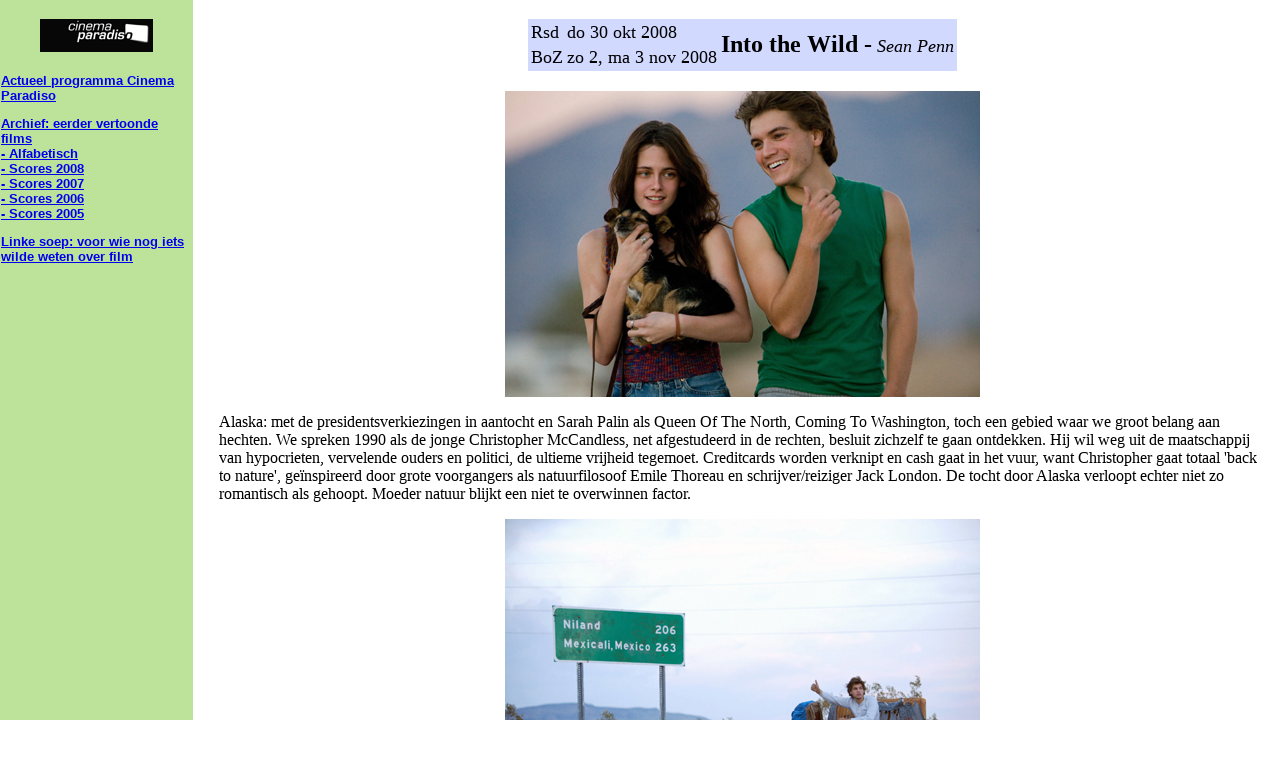

--- FILE ---
content_type: text/html
request_url: https://www.cinemaparadiso.nl/intothewild.html
body_size: 1637
content:
<!DOCTYPE HTML PUBLIC "-//IETF//DTD HTML//EN">
<html>

<head>
<meta http-equiv="Content-Type"
content="text/html; charset=iso-8859-1">
<meta name="description"
content="into the wild, emile hirsch, vince vaughn, catherine keener
in Cinema Paradiso Roosendaal en Bergen op Zoom">
<title>Into the Wild in Cinema Paradiso</title>
</head>

<body bgcolor="#FFFFFF" text="#000000" link="#0000EE"
vlink="#551A8B" alink="#FF0000" topmargin="0" leftmargin="0">
<div align="left">

<table border="0" cellspacing="0" width="100%">
    <tr>
        <td width="15%" bgcolor="#BDE39B"><div align="center"><a href="index.html"><img src="cplogosmall.gif" width="113" height="33" border="0"></a></div></td>
        <td width="2%">&nbsp;</td>
        <td valign="top" width="82%">&nbsp; <div align="center"><center><table
        border="0" bgcolor="#D2D9FF">
            <tr>
                <td><font size="4">Rsd </font></td>
                <td><font size="4">do 30 okt 2008</font></td>
                <td rowspan="2"><p><font size="5"><strong> Into the Wild -</strong></font><font size="4"><em> 
                    Sean Penn
<br>
                    </em></font></p>
                  </td>
            </tr>
            <tr>
                <td><font size="4">BoZ</font></td>
                <td><font size="4">zo 2, ma 3 nov 2008</font></td>
            </tr>
        </table>
        </center></div></td>
        <td width="2%">&nbsp;</td>
    </tr>
    <tr>
        <td valign="top" width="15%" bgcolor="#BDE39B">
		<font size="2" face="Arial, Helvetica, sans-serif"><strong>
		<p><a href="index.html">Actueel programma Cinema Paradiso</a></p>	
		<p><a href="archief.html">Archief: eerder vertoonde films</a><br>
          <a href="archief_titel.html">- Alfabetisch</a><br>
		  <a href="archief2008.html">- Scores 2008</a><br>
		  <a href="archief2007.html">- Scores 2007</a><br>
          <a href="archief2006.html">- Scores 2006</a><br>
		  <a href="archief2005.html">- Scores 2005</a></p>
		  <p><a href="links.html">Linke soep: voor wie nog iets wilde weten over film</a>
		</p></strong></font>
        </td>

        <td width="2%">&nbsp;</td>
        <td valign="top" width="82%"><p align="center"><br>
          <img src="intothewild1.jpg" width="475" height="306"> </p>
		  <p align="left">Alaska: met de presidentsverkiezingen in aantocht en Sarah Palin als Queen Of  The North, Coming To Washington, toch een gebied waar we groot belang aan hechten. 
We spreken 1990 als de jonge Christopher McCandless, net afgestudeerd in de rechten, besluit zichzelf te gaan ontdekken. Hij wil weg uit de maatschappij van hypocrieten, vervelende ouders en politici, de ultieme vrijheid tegemoet. Creditcards worden verknipt en cash gaat in het vuur, want Christopher gaat totaal 'back to nature', geïnspireerd door grote voorgangers als natuurfilosoof Emile Thoreau en schrijver/reiziger Jack London. De tocht door Alaska verloopt echter niet zo romantisch als gehoopt. Moeder natuur blijkt een niet te overwinnen factor. 
</p>
        <p align="center"><img src="intothewild2.jpg" width="475" height="305"></p>
        <p align="left">Sean Penn baseerde zijn script op de door Jon Krakauer geschreven biografie van McCandless. Bijzondere aandacht bij deze sfeervolle film vragen we voor de soundtrack van Eddie Vedder (Pearl Jam).</p>
        
     

        
		<p align="left"><img src="intothewild3.jpg" align="right">
        <a href="http://www.intothewild.com/">Officiële homepage</a><br>
		<a href="http://www.imdb.com/title/tt0758758/">Internet Movie DataBase</a> <br>
		<a href="http://www.parool.nl/parool/nl/21/Film/article/detail/14067/2008/05/11/Into-the-wild.dhtml">Het Parool</a><br>
        <a href="http://www.cinema.nl/films/3225783/into-the-wild">Cinema.nl</a><br>
        <a href="">Filmkrant</a> 
        <p align="left"><font size="+1"><b>Into the Wild</b></FONT><img src="alleleeftijden.jpg" width="30" height="30" border="0"><BR>
Verenigde Staten, 2007, Engels gesproken <br>
<strong>Regisseur:</strong> Sean Penn <br>
<strong>Acteurs:</strong> Emile Hirsch, Vince Vaughn, Catherine Keener, Hal Holbrook, Marcia Gay Harden, William Hurt, Jena Malone<br>
<strong>Speelduur:</strong>140 minuten </p>
		</td>
    </tr>
</table>
</div>

<p align="center"><font size="2">17 okt 2008</font> <font size="2">Op- en aanmerkingen, 
  suggesties en vragen met betrekking tot deze website? Stuur een mailtje aan 
  </font><a
href="mailto:info@cinemaparadiso.nl"><font size="2">info@cinemaparadiso.nl</font></a> 
  <font size="2">.</font> <font size="2"><br>
  Copyright ©2008 Cinema Paradiso.</font></p>
</body>
</html>
